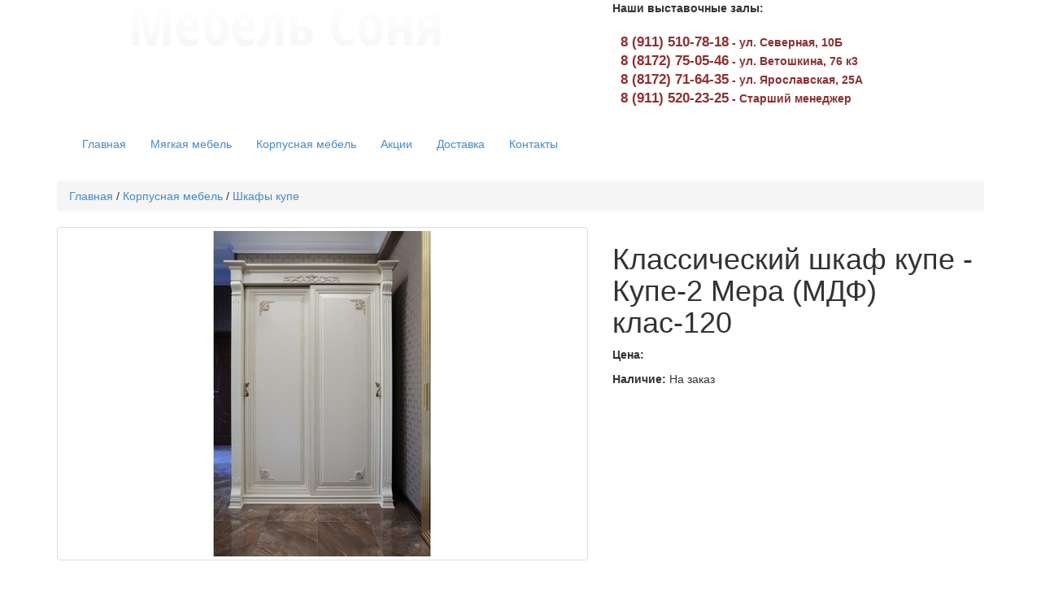

--- FILE ---
content_type: text/html; charset=UTF-8
request_url: https://mebel-sonya.ru/korpusnaya-mebel/shkafyi-kupe-raspashnyie/shkafyi-kupe-klassicheskie/klassicheskij-shkaf-kupe-kupe-2-mera-(mdf)-klas-120.html
body_size: 5439
content:
<!DOCTYPE html>
<html>
  <head>
    <meta http-equiv="X-UA-Compatible" content="IE=edge" />
<meta name="viewport" content="width=device-width, initial-scale=1" />
<base href="https://mebel-sonya.ru/" />
<!-- Google Tag Manager -->
<script>(function(w,d,s,l,i){w[l]=w[l]||[];w[l].push({'gtm.start':
new Date().getTime(),event:'gtm.js'});var f=d.getElementsByTagName(s)[0],
j=d.createElement(s),dl=l!='dataLayer'?'&l='+l:'';j.async=true;j.src=
'https://www.googletagmanager.com/gtm.js?id='+i+dl;f.parentNode.insertBefore(j,f);
})(window,document,'script','dataLayer','GTM-WSJX2VV');</script>
<!-- End Google Tag Manager -->
<title>Классический шкаф купе - Купе-2 Мера (МДФ) клас-120 — Мебель «Соня»</title>
<meta name="description" content="Классический шкаф купе - Купе-2 Мера (МДФ) клас-120 купить в магазине Мебель Соня в Вологде">
<meta name="keywords" content="">
<meta property="og:locale" content="ru_RU" />
<meta property="og:type" content="website" />
<meta property="og:title" content="Мебель «Соня» - Классический шкаф купе - Купе-2 Мера (МДФ) клас-120" />
<meta property="og:description" content="" />
<meta property="og:url" content="https://mebel-sonya.ru/" />
<meta property="og:site_name" content="Классический шкаф купе - Купе-2 Мера (МДФ) клас-120" />
<meta name="theme-color" content="#ab3d3d" />
<meta name="yandex-verification" content="9b37a42db76f34a2" />
<meta name="msapplication-navbutton-color" content="#ab3d3d" />
<meta name="apple-mobile-web-app-status-bar-style" content="#ab3d3d" />
<meta name="yandex-verification" content="9b37a42db76f34a2" />
<meta name="google-site-verification" content="CwKTWFanRVhJXJ17stK7fHnE3GrGVHCfbbx5TAOQtpg" />
<link rel="stylesheet" href="templates/main/css/bootstrap.min.css"/>
<link rel="stylesheet" href="templates/main/js/bxslider/jquery.bxslider.css"/>
<link rel="stylesheet" href="templates/main/css/remodal.css"/>
<link rel="stylesheet" href="templates/main/css/remodal-default-theme.css"/>
<link rel="stylesheet" href="templates/main/css/style.css?v=145121"/>
<link rel="stylesheet" href="templates/main/css/index.css"/>
<script type="text/javascript">(window.Image ? (new Image()) : document.createElement('img')).src = location.protocol + '//vk.com/rtrg?r=X4obJrwnjIp954jkyEJFhb80zjhxd1vuocA0Dz0gwaarAoIr3MFYdXwBLxHtCSWVpRjqN3JhGU1OYnrK6SanZ*1erCbx5*/XW9amDmGQV8WgzeTErPzI*U8ptlKCiz4vvMmcQInXpfDLjLi0pDURCYetgGW/LIvpZJDbX/UJCg0-&pixel_id=1000030726';</script>
<script src='https://www.google.com/recaptcha/api.js'></script>
<link rel="stylesheet" href="templates/main/css/temp.css"/>
  </head>
  <body>         
    <div class="page">
	  <!-- Google Tag Manager (noscript) -->
<noscript><iframe src="https://www.googletagmanager.com/ns.html?id=GTM-WSJX2VV"
height="0" width="0" style="display:none;visibility:hidden"></iframe></noscript>
<!-- End Google Tag Manager (noscript) -->
<div class="header">
  <div class="container">
	<div class="row">
	  <div class="col-md-7 col-sm-7 col-xs-12">
		<a href="https://mebel-sonya.ru/">
		  <div class="toplogo">
			<img src="/templates/main/img/toplogo.png" alt="">
		  </div>
		</a>
	  </div>
	  <div class="col-md-5 col-sm-5 col-xs-12">
		<div class="contacts" itemscope itemtype="http://schema.org/Organization" >
		  <p>
			<strong><span itemprop="name">Наши выставочные залы:</span></strong>
		  </p>
		  <div itemprop="address" itemscope itemtype="http://schema.org/PostalAddress">
		  <p style="padding: 10px;background: rgba(255,255,255,.95);color: #8E3030;font-weight: bold;">
			<span itemprop="telephone"><span style="font-size:1.2em">8 (911) 510-78-18</span></span> - <span itemprop="streetAddress">ул. Северная, 10Б </span><br>
			<span itemprop="telephone"><span style="font-size:1.2em">8 (8172) 75-05-46</span></span> - <span itemprop="streetAddress">ул. Ветошкина, 76 к3</span> <br>
			<span itemprop="telephone"><span style="font-size:1.2em">8 (8172) 71-64-35</span></span> - <span itemprop="streetAddress">ул. Ярославская, 25А</span></br>
			<span itemprop="telephone"><span style="font-size:1.2em">8 (911) 520-23-25</span></span> - <span itemprop="streetAddress">Старший менеджер</span>
		  </p>
		  </div>
		</div>
	  </div>
	</div>
  </div>
</div>
<!--div class="container">
    <div class="lp-menu">
        <div class="lp-menu-item">
            <a class="lp-menu-link" target="_blank" href="kitchen.html">
                <img class="lp-menu-image" src="templates/main/img/lp-link-kitchen.jpg" alt="" />
            </a>
        </div>
        <div class="lp-menu-item">
            <a class="lp-menu-link" target="_blank" href="https://mebel-sonya.ru/">
                1
            </a>
        </div>
        <div class="lp-menu-item">
            <a class="lp-menu-link" target="_blank" href="https://mebel-sonya.ru/">
                1
            </a>
        </div>
        <div class="lp-menu-item">
            <a class="lp-menu-link" target="_blank" href="https://mebel-sonya.ru/">
                1
            </a>
        </div>
    </div>
</div-->

	  <div class="topmenu">
  <div class="container">
	<div class="row">
	  <div class="col-xs-12 menuWrapper">
		<button type="button" class="navbar-toggle" data-toggle="collapse" data-target="#navbar" aria-expanded="false">
		  <span class="sr-only">Toggle navigation</span>
		  <span class="icon-bar"></span>
		  <span class="icon-bar"></span>
		  <span class="icon-bar"></span>
		</button>
		<div id="navbar" class="navbar collapse navbar-collapse">
		  <ul class="nav navbar-nav">
			<li  class="first"><a href="" title="Главная">Главная</a></li><li ><a href="myagkaya-mebel/" title="Мягкая мебель">Мягкая мебель</a></li><li  class="active"><a href="korpusnaya-mebel/" title="Корпусная мебель">Корпусная мебель</a></li><li ><a href="mebel-xix-xx-veka/" title="Акции">Акции</a></li><li ><a href="dostavka.html" title="Доставка">Доставка</a></li><li  class="menu-kitchen"><a href="kontaktyi.html" title="Контакты">Контакты</a></li>
		  </ul>
		</div>
	  </div>
	</div>
  </div>
</div>
	  <div class="main">
		<div class="container">
		  <div class="breadcrumb">
  <a href="">Главная</a>&nbsp;/&nbsp;<a href="korpusnaya-mebel/">Корпусная мебель</a>&nbsp;/&nbsp;<a href="korpusnaya-mebel/shkafyi-kupe-raspashnyie/">Шкафы купе</a>
</div>
		  <div class="row">
			<div class="col-md-7 col-sm-6 col-xs-12">
			  <div class="content">
				<div class="row">
				  <div class="col-xs-12">
					<a href="uploads/images/shkafyi-kupe-klassicheskie/a8qyr0-1862/5soy9r-1862.JPG" class="fancybox thumbnail" rel="gal">
					  <img src="uploads/images/shkafyi-kupe-klassicheskie/a8qyr0-1862/5soy9r-1862.JPG"  />
					</a>
				  </div>
				  
				  
				  
				  
				</div>
			  </div>
			</div>
			<div class="col-md-5 col-sm-6 col-xs-12">
			  <div class="content">
				<h1>Классический шкаф купе - Купе-2 Мера (МДФ) клас-120</h1>
				<div>
				    
				  
				  
				  
				  
				  <p class="item-desc-4 item-2"><b>Цена:</b> </p>
				  
				  <p class="item-desc-6 item-2"><b>Наличие:</b> На заказ
				  </div>
				
				
			  </div>
			</div>
			<div class="col-xs-12">
			  <div class="content">
				
			  </div>
			</div>
		  </div>
		  <hr/>
		  
		  



		  <h2>Другое из категории «Классические шкафы купе»</h2>



		  <div class="row divans">
			<div class="col-md-6 col-sm-6 col-xs-12">
			  <div class="content">
				<a href="/korpusnaya-mebel/shkafyi-kupe-raspashnyie/shkafyi-kupe-klassicheskie/kupe-3-vers-200-s-b.sekcz-(2rad,gravir).html">
				  <div style="background: url('uploads/images/shkafyi-kupe-klassicheskie/gd2vfw-2801/d4nm5i-2801.jpg') center no-repeat;display: block;height: 300px;width: 100%;background-size: contain;"></div>
				  <div class="namewrap">
					купе-3 Верс-200 с б.секц (+2рад,+гравир)
				  </div>
				</a>
			  </div>
			</div><div class="col-md-6 col-sm-6 col-xs-12">
			  <div class="content">
				<a href="/korpusnaya-mebel/shkafyi-kupe-raspashnyie/shkafyi-kupe-klassicheskie/klassicheskij-shkaf-kupe-kupe-3-top-lajn-nov-210.html">
				  <div style="background: url('uploads/images/shkafyi-kupe-klassicheskie/g6dvma-1863/93mdhy-1863.jpg') center no-repeat;display: block;height: 300px;width: 100%;background-size: contain;"></div>
				  <div class="namewrap">
					Классический шкаф купе - Купе-3 топ-лайн нов-210
				  </div>
				</a>
			  </div>
			</div><div class="col-xs-12"><span style="display: block;width: 100%;text-align: center;font-size: 15px;" class="link-up"><a style="color: #d9534f;display: block;padding: 5px;border: 1px solid;" href="/korpusnaya-mebel/shkafyi-kupe-raspashnyie/shkafyi-kupe-klassicheskie/">Смотреть все «Классические шкафы купе»</a></span></div>
          </div>
		</div>
	  </div>
	</div>
	<div class="footer">
  <div class="container">
	<div class="row">
	  <div class="col-xs-12 col-sm-6 col-md-3 text-left">
		<strong>Для детей</strong><br>
		<a href="korpusnaya-mebel/detskie/">Двухъярусные кровати</a><br>
		<a href="korpusnaya-mebel/detskie-komnatyi/">Детские комнаты</a><br>
		<strong>Кухни</strong><br>
		<a href="korpusnaya-mebel/kuxni/">Кухни</a><br>
		<a href="korpusnaya-mebel/kuxni/kuxni-malogabaritnyie/">Малогабаритные кухни</a><br>
		<strong>Трюмо</strong><br>
		<a href="korpusnaya-mebel/tryumo/">Трюмо</a><br>
	  </div>
	  <div class="col-xs-12 col-sm-6 col-md-3 text-left">
	  	<strong>Шкафы купе</strong><br>
		<a href="korpusnaya-mebel/shkafyi-kupe-raspashnyie/">Шкафы купе</a><br>
		<a href="korpusnaya-mebel/shkafyi-kupe-raspashnyie/shkafyi-aristo-vstroennyie/">Встроенные шкафы купе</a><br>
		<a href="korpusnaya-mebel/shkafyi-kupe-raspashnyie/shkafyi-kupe-klassicheskie/">Классические шкафы купе</a><br>
		<a href="korpusnaya-mebel/shkafyi-kupe-raspashnyie/uglovyie-shkafyi-kupe/">Угловые шкафы</a><br>
		<strong>Комоды</strong><br>
		<a href="korpusnaya-mebel/komodyi/">Комоды</a><br>
		<strong>Кровати</strong><br>
		<a href="korpusnaya-mebel/krovati/">Кровати</a><br>
	  </div>
	  <div class="col-xs-12 col-sm-6 col-md-3 text-left">
	  	<strong>Стенки</strong><br>
		<a href="korpusnaya-mebel/mini-stenki/">Стенки гостинные</a><br>
		<a href="korpusnaya-mebel/mini-stenki/mini-stenki/">Мини-стенки</a><br>
		<strong>Прихожие</strong><br>
		<a href="korpusnaya-mebel/prixozhie/">Прихожие</a><br>
		<a href="korpusnaya-mebel/prixozhie/malogabaritnyie/">Малогабаритные прихожие</a><br>
		<a href="korpusnaya-mebel/prixozhie/uglovyie/">Угловые прихожие</a><br>
	  </div>
	  <div class="col-xs-12 col-sm-6 col-md-3 text-left">
	  	<strong>Мягкая мебель</strong><br>
		<a href="myagkaya-mebel/">Мягкая мебель</a><br>
		<a href="myagkaya-mebel/evroknizhki-i-kresla/">Еврокнижки</a><br>
		<a href="myagkaya-mebel/taxtyi/">Тахты</a><br>
		<a href="myagkaya-mebel/uglyi-i-ottomanki/">Угловые диваны</a><br>
      </div>
	</div>
	<hr>
	<div class="row">
	  <div class="col-md-6 col-sm-6 col-xs-12 text-left">
		<div class="content">
		  <p>
			<strong>8 (911) 510-78-18</strong> - ул. Северная, 10Б <br>
			<strong>8 (8172) 75-05-46</strong> - ул. Ветошкина, 76 <br>
			<strong>8 (8172) 71-64-35</strong> - ул. Ярославская, 25А <br>
		  </p>
		</div>
	  </div>
	  <div class="col-md-6 col-sm-6 col-xs-12 text-right">
		<div class="content">
		  <p>
			Мебель под заказ в Вологде. <br>
			© Мебель Соня, 2026
		  </p>
		</div>
	  </div>
	</div>
  </div>
</div>

<!-- Modal -->
<div class="modal" id="modalmap" tabindex="-1" role="dialog"  aria-hidden="true">
  <div class="modal-dialog">
    <div class="modal-content">
      <div class="modal-header">
        <button type="button" class="close" data-dismiss="modal" aria-hidden="true">&times;</button>
	  </div>
      <div class="modal-body">
		<script type="text/javascript" charset="utf-8" src="https://api-maps.yandex.ru/services/constructor/1.0/js/?sid=GI6jGHYDM27Ygm-BfhsyERnY4EnbOwFm&width=560&height=500"></script>
      </div>
    </div>
  </div>
</div>

<div class="modal v-modal fade" id="kitchen-project" aria-hidden="true">
  <div class="modal-dialog v-modal-dialog">
    <div class="modal-content v-modal-content">
        <div class="v-app">
    <v-quiz :goal="'feedback-form-submitted'" :page-title="'Форма заказа, со страницы Классический шкаф купе - Купе-2 Мера (МДФ) клас-120'" :use-fields="['name', 'phone']" inline-template>
      <div class="v-form-wrapper" v-cloak>
        <template v-if="!submitted">
          <div class="v-form-title">
            <template v-if="formShowed">
              Благодарим за ответы!
            </template>
            <template v-else>
              Чтобы получить бесплатный проект кухни - ответьте на несколько простых вопросов
            </template>
          </div>
          <template v-if="formShowed">
            <div class="v-form-content">
              <div class="v-form-text">
                Вы ответили на 6 вопросов и набрали скидку в размере 2000 рублей и можете получить мойку или стеновую панель из пластика бесплатно!
              </div>
              <div class="v-form-item">
                <label class="v-form-label">Ваше имя <span class="colored">*</span></label>
                <input class="v-form-control" :class="{'v-form-control--error': fields.name.error}" v-model="fields.name.value">
              </div>
              <div class="v-form-item">
                <label class="v-form-label">Ваш телефон <span class="colored">*</span></label>
                <input class="v-form-control" name="phone" v-mask="'+7 (###) ###-##-##'" type="tel" :class="{ 'v-form-control--error': fields.phone.error }" v-model="fields.phone.value" placeholder="+7 (999)-999-99-99">
              </div>
              <div class="v-message v-message--warning v-message--red" v-if="errors.length">
                <div class="v-message-list">
                  <div class="v-message-item" v-for="error in errors">${ error }</div>
                </div>
              </div>
              <div class="v-form-item">
                <button type="submit" @click="submit()" :disabled="loading" class="v-btn v-btn--red">Отправить</button>
              </div>
              <div class="v-form-footer">
                Нажимая кнопку "Отправить"<br> вы соглашаетесь с <a class="v-form-link" target="_blank" href="politika-konfidenczialnosti.html">политикой конфедициальности</a>
              </div>
            </div>
          </template>
          <template v-else>
            <div v-for="(quiz, key) in quizQuestions" :key="key">
              <vue-multiselect 
                v-model="quiz.value" 
                :options="quiz.options" 
                :searchable="false" 
                :show-labels="false" 
                :placeholder="quiz.label"
                :allow-empty="false"
                v-if="quiz.chosen"
                @select="quizSelect(key)"
              ></vue-multiselect>
            </div>
          </template>
        </template>
        <template v-else>
          <div class="v-form-thank">
            <div class="v-form-title">Благодарим вас!</div>
            <div class="v-form-text v-form-text--success">
              Мы свяжемся с вами <br>в ближайщее время.
            </div>
            <button type="button" class="v-btn v-btn--green" data-dismiss="modal" aria-label="Close">
              Класс
            </button>
          </div>
        </template>
      </div>
    </v-quiz>
  </div>
      </div>
    </div>
  </div>
</div>
<div class="modal v-modal fade" id="simple-form" aria-hidden="true">
  <div class="modal-dialog v-modal-dialog">
    <div class="modal-content v-modal-content">
        <div class="v-app">
  <v-form :goal="'feedback-form-submitted'" :page-title="'Форма заказа, со страницы Классический шкаф купе - Купе-2 Мера (МДФ) клас-120'" :use-fields="['name','phone']" inline-template>
    <div class="v-form-wrapper" v-cloak>
      <template v-if="!submitted">
        
        <div class="v-form-text">
          Также вы можете позвонить мастеру по телефону: <a class="v-form-link" href="tel:89115202325">+7 (911) 520-23-25</a>, Сергей
        </div>
        <div class="v-form-content">
          <div class="v-form-item">
            <label class="v-form-label">Сообщение</label>
            <textarea class="v-form-control" v-model="fields.message.value"></textarea>
          </div>
          <div class="v-form-item">
            <label class="v-form-label">Ваше имя <span class="colored">*</span></label>
            <input class="v-form-control" :class="{'v-form-control--error': fields.name.error}" v-model="fields.name.value">
          </div>
          <div class="v-form-item">
            <label class="v-form-label">Ваш телефон <span class="colored">*</span></label>
            <input class="v-form-control" name="phone" v-mask="'+7 (###) ###-##-##'" type="tel" :class="{ 'v-form-control--error': fields.phone.error }" v-model="fields.phone.value" placeholder="+7 (999)-999-99-99">
          </div>
          <div class="v-message v-message--warning v-message--red" v-if="errors.length">
            <div class="v-message-list">
              <div class="v-message-item" v-for="error in errors">${ error }</div>
            </div>
          </div>
          <div class="v-form-item">
            <button type="submit" @click="submit()" :disabled="loading" class="v-btn v-btn--red">Отправить</button>
          </div>
          <div class="v-form-footer">
            Нажимая кнопку "Отправить"<br> вы соглашаетесь с <a class="v-form-link" target="_blank" href="politika-konfidenczialnosti.html">политикой конфедициальности</a>
          </div>
        </div>
      </template>
      <template v-else>
        <div class="v-form-thank">
          <div class="v-form-title">Благодарим вас!</div>
          <div class="v-form-text v-form-text--success">
            Мы свяжемся с вами <br>в ближайщее время.
          </div>
          <button type="button" class="v-btn v-btn--green" data-dismiss="modal" aria-label="Close">
            Класс
          </button>
        </div>
      </template>
    </div>
  </v-form>
</div>
      </div>
    </div>
  </div>
</div>
	<link rel="stylesheet" property="stylesheet" href="/templates/main/js/fancybox/jquery.fancybox.css"/>
<script src="/templates/main/js/jquery.js"></script>
<script src="/templates/main/js/bootstrap.min.js"></script>
<script src="/templates/main/js/fancybox/jquery.fancybox.js"></script>
<script src="/templates/main/js/bxslider/jquery.bxslider.min.js"></script>

<script src="/templates/main/js/application.js?v=3457934657"></script>
<script src="https://api-maps.yandex.ru/2.1/?lang=ru_RU" type="text/javascript"></script>


<script src="/templates/main/js/vue/vue.min.js"></script>
<script src="/templates/main/js/vue/axios.min.js"></script>
<script src="/templates/main/js/vue/vue-the-mask.js"></script>
<script src="https://unpkg.com/vue-multiselect@2.1.0"></script>
<script src="/assets/components/v-form/v-form.js"></script>
  </body>
</html>

--- FILE ---
content_type: text/css
request_url: https://mebel-sonya.ru/templates/main/css/index.css
body_size: 2868
content:
.v-form-title{font-size:24px;font-weight:bold;margin-bottom:30px}.v-form-control{width:100%;padding:10px;border-radius:4px;border:1px solid #efefef;transition:border-color .4s}.v-form-control--error{border-color:#e74c3c}.v-form-item{margin-bottom:20px}.v-form-item:last-child{margin-bottom:0}.v-form-label{margin-bottom:8px;font-size:13px}.v-form-label .colored{color:#e74c3c}.v-form-submit{text-transform:uppercase}.v-form-submit:focus{outline:none}.v-form-text{font-size:16px;margin-bottom:30px}.v-form-text--success{padding:15px;border:1px solid #91cebe}.v-form-link{color:#91cebe}.v-form-link:hover{color:#6ebea9}.v-form-link:active{opacity:.8}.v-form-footer{font-size:12px;transition:opacity .4s,color .4s}.v-form-highlighted{padding:20px;background-color:#efefef}.v-modal-close{width:50px;height:50px;display:flex;align-items:center;justify-content:center}.v-modal-content{padding:30px}.v-message--warning{font-size:12px;margin-bottom:20px;padding:5px 10px;border:1px solid}.v-message--red{color:#e74c3c;border-color:#e74c3c}.v-btn{border:none;outline:none}.v-btn--red{color:#fff;padding:5px 10px;background-color:#e74c3c;transition:background-color .4s,opacity .4s}.v-btn--red:hover{color:#fff;background-color:rgba(231,76,60,0.8)}.v-btn--red:focus{outline:none}.v-btn--red:active{opacity:.8}.v-btn--green{color:#fff;padding:5px 10px;background-color:#91cebe;transition:background-color .4s,opacity .4s}.v-btn--green:hover{color:#fff;background-color:rgba(231,76,60,0.8)}.v-btn--green:focus{outline:none}.v-btn--green:active{opacity:.8}

/*# sourceMappingURL=[data-uri] */
